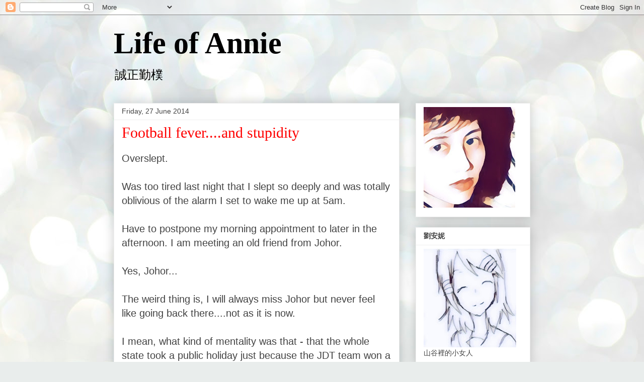

--- FILE ---
content_type: text/html; charset=UTF-8
request_url: https://lifeofaannie.blogspot.com/b/stats?style=BLACK_TRANSPARENT&timeRange=ALL_TIME&token=APq4FmB_4prylgECO1QHDynkNvpUIf_3KtYx-fqLyUrWwGysaCAFfFB2XJVpG-kF7M-2-sT_aaP688HC02I2l88SRl6h98iFMQ
body_size: -18
content:
{"total":12185572,"sparklineOptions":{"backgroundColor":{"fillOpacity":0.1,"fill":"#000000"},"series":[{"areaOpacity":0.3,"color":"#202020"}]},"sparklineData":[[0,14],[1,14],[2,19],[3,14],[4,10],[5,9],[6,8],[7,9],[8,9],[9,11],[10,8],[11,5],[12,9],[13,9],[14,12],[15,13],[16,20],[17,16],[18,14],[19,16],[20,20],[21,25],[22,32],[23,34],[24,36],[25,36],[26,27],[27,83],[28,100],[29,50]],"nextTickMs":32432}